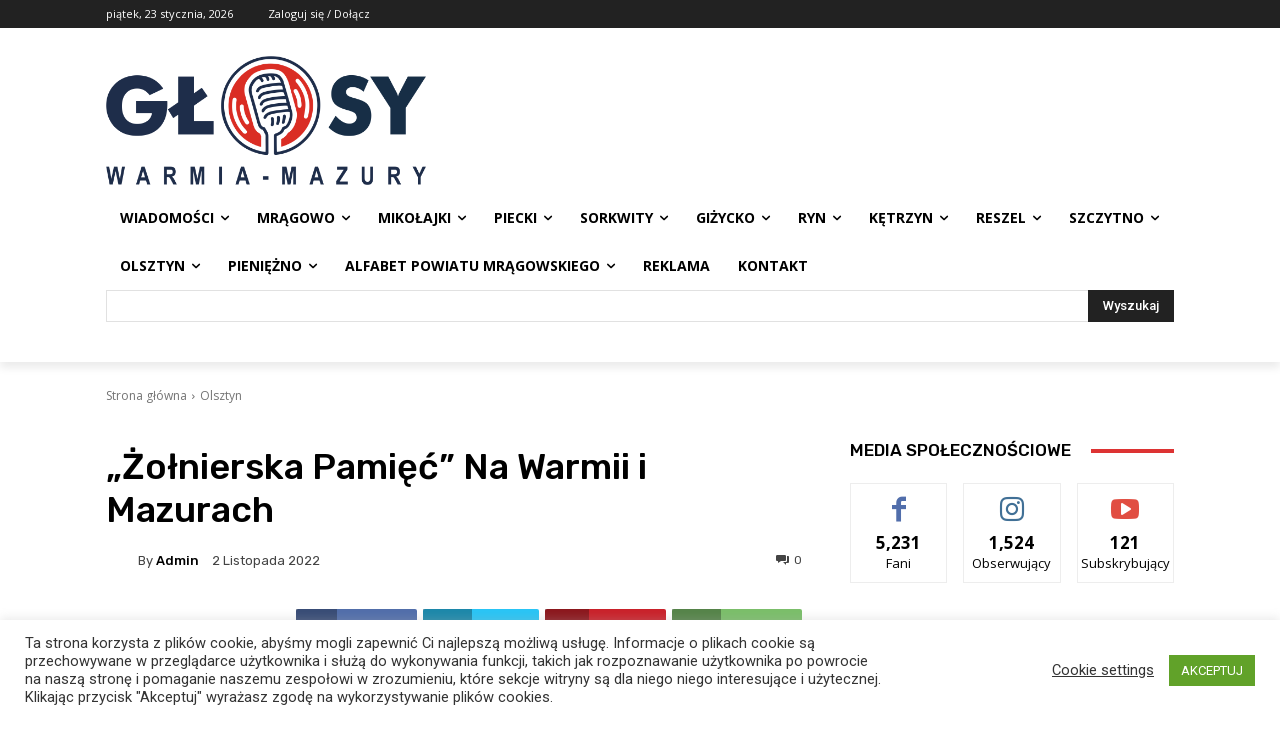

--- FILE ---
content_type: text/html; charset=utf-8
request_url: https://www.google.com/recaptcha/api2/aframe
body_size: 268
content:
<!DOCTYPE HTML><html><head><meta http-equiv="content-type" content="text/html; charset=UTF-8"></head><body><script nonce="M0nKvkUo15x0pyj2pmzUQA">/** Anti-fraud and anti-abuse applications only. See google.com/recaptcha */ try{var clients={'sodar':'https://pagead2.googlesyndication.com/pagead/sodar?'};window.addEventListener("message",function(a){try{if(a.source===window.parent){var b=JSON.parse(a.data);var c=clients[b['id']];if(c){var d=document.createElement('img');d.src=c+b['params']+'&rc='+(localStorage.getItem("rc::a")?sessionStorage.getItem("rc::b"):"");window.document.body.appendChild(d);sessionStorage.setItem("rc::e",parseInt(sessionStorage.getItem("rc::e")||0)+1);localStorage.setItem("rc::h",'1769206053895');}}}catch(b){}});window.parent.postMessage("_grecaptcha_ready", "*");}catch(b){}</script></body></html>